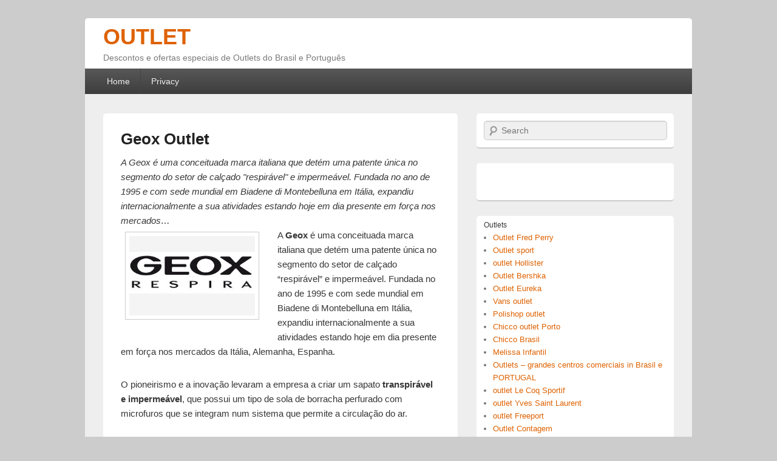

--- FILE ---
content_type: text/html; charset=UTF-8
request_url: https://www.outletpt.org/geox-outlet/
body_size: 6029
content:
<!DOCTYPE html PUBLIC "-//W3C//DTD XHTML 1.0 Transitional//EN" "http://www.w3.org/TR/xhtml1/DTD/xhtml1-transitional.dtd">
<html xmlns="http://www.w3.org/1999/xhtml" lang="en-US" xml:lang="en-US">
<head profile="http://gmpg.org/xfn/11">
<title>Geox Outlet ~ OUTLET</title>
<meta charset="UTF-8" />
<meta name="viewport" content="width=device-width" />
<link rel="profile" href="http://gmpg.org/xfn/11" />
<link rel="stylesheet" type="text/css" media="all" href="https://www.outletpt.org/wp-content/themes/catch-box/style.css" />
<link rel="pingback" href="https://www.outletpt.org/xmlrpc.php" />
<link rel='dns-prefetch' href='//s.w.org' />
<link rel="alternate" type="application/rss+xml" title="OUTLET &raquo; Feed" href="https://www.outletpt.org/feed/" />
<link rel="alternate" type="application/rss+xml" title="OUTLET &raquo; Comments Feed" href="https://www.outletpt.org/comments/feed/" />
		<script type="text/javascript">
			window._wpemojiSettings = {"baseUrl":"https:\/\/s.w.org\/images\/core\/emoji\/12.0.0-1\/72x72\/","ext":".png","svgUrl":"https:\/\/s.w.org\/images\/core\/emoji\/12.0.0-1\/svg\/","svgExt":".svg","source":{"concatemoji":"https:\/\/www.outletpt.org\/wp-includes\/js\/wp-emoji-release.min.js?ver=5.3"}};
			!function(e,a,t){var r,n,o,i,p=a.createElement("canvas"),s=p.getContext&&p.getContext("2d");function c(e,t){var a=String.fromCharCode;s.clearRect(0,0,p.width,p.height),s.fillText(a.apply(this,e),0,0);var r=p.toDataURL();return s.clearRect(0,0,p.width,p.height),s.fillText(a.apply(this,t),0,0),r===p.toDataURL()}function l(e){if(!s||!s.fillText)return!1;switch(s.textBaseline="top",s.font="600 32px Arial",e){case"flag":return!c([127987,65039,8205,9895,65039],[127987,65039,8203,9895,65039])&&(!c([55356,56826,55356,56819],[55356,56826,8203,55356,56819])&&!c([55356,57332,56128,56423,56128,56418,56128,56421,56128,56430,56128,56423,56128,56447],[55356,57332,8203,56128,56423,8203,56128,56418,8203,56128,56421,8203,56128,56430,8203,56128,56423,8203,56128,56447]));case"emoji":return!c([55357,56424,55356,57342,8205,55358,56605,8205,55357,56424,55356,57340],[55357,56424,55356,57342,8203,55358,56605,8203,55357,56424,55356,57340])}return!1}function d(e){var t=a.createElement("script");t.src=e,t.defer=t.type="text/javascript",a.getElementsByTagName("head")[0].appendChild(t)}for(i=Array("flag","emoji"),t.supports={everything:!0,everythingExceptFlag:!0},o=0;o<i.length;o++)t.supports[i[o]]=l(i[o]),t.supports.everything=t.supports.everything&&t.supports[i[o]],"flag"!==i[o]&&(t.supports.everythingExceptFlag=t.supports.everythingExceptFlag&&t.supports[i[o]]);t.supports.everythingExceptFlag=t.supports.everythingExceptFlag&&!t.supports.flag,t.DOMReady=!1,t.readyCallback=function(){t.DOMReady=!0},t.supports.everything||(n=function(){t.readyCallback()},a.addEventListener?(a.addEventListener("DOMContentLoaded",n,!1),e.addEventListener("load",n,!1)):(e.attachEvent("onload",n),a.attachEvent("onreadystatechange",function(){"complete"===a.readyState&&t.readyCallback()})),(r=t.source||{}).concatemoji?d(r.concatemoji):r.wpemoji&&r.twemoji&&(d(r.twemoji),d(r.wpemoji)))}(window,document,window._wpemojiSettings);
		</script>
		<style type="text/css">
img.wp-smiley,
img.emoji {
	display: inline !important;
	border: none !important;
	box-shadow: none !important;
	height: 1em !important;
	width: 1em !important;
	margin: 0 .07em !important;
	vertical-align: -0.1em !important;
	background: none !important;
	padding: 0 !important;
}
</style>
	<link rel='stylesheet' id='wp-block-library-css'  href='https://www.outletpt.org/wp-includes/css/dist/block-library/style.min.css?ver=5.3' type='text/css' media='all' />
<script type='text/javascript' src='https://www.outletpt.org/wp-includes/js/jquery/jquery.js?ver=1.12.4-wp'></script>
<script type='text/javascript' src='https://www.outletpt.org/wp-includes/js/jquery/jquery-migrate.min.js?ver=1.4.1'></script>
<link rel='https://api.w.org/' href='https://www.outletpt.org/wp-json/' />
<link rel="EditURI" type="application/rsd+xml" title="RSD" href="https://www.outletpt.org/xmlrpc.php?rsd" />
<link rel="wlwmanifest" type="application/wlwmanifest+xml" href="https://www.outletpt.org/wp-includes/wlwmanifest.xml" /> 
<link rel='prev' title='Diesel jeans outlet' href='https://www.outletpt.org/diesel-jeans-outlet/' />
<link rel='next' title='Outlet Hugo Boss' href='https://www.outletpt.org/outlet-hugo-boss/' />
<meta name="generator" content="WordPress 5.3" />
<link rel="canonical" href="https://www.outletpt.org/geox-outlet/" />
<link rel='shortlink' href='https://www.outletpt.org/?p=103' />
<link rel="alternate" type="application/json+oembed" href="https://www.outletpt.org/wp-json/oembed/1.0/embed?url=https%3A%2F%2Fwww.outletpt.org%2Fgeox-outlet%2F" />
<link rel="alternate" type="text/xml+oembed" href="https://www.outletpt.org/wp-json/oembed/1.0/embed?url=https%3A%2F%2Fwww.outletpt.org%2Fgeox-outlet%2F&#038;format=xml" />
	<style>
		/* Link color */
		a,
		#site-title a:focus, 
		#site-title a:hover,
		#site-title a:active,
		.entry-title a:hover,
		.entry-title a:focus,
		.entry-title a:active,
		.widget_catchbox_ephemera .comments-link a:hover,
		section.recent-posts .other-recent-posts a[rel="bookmark"]:hover,
		section.recent-posts .other-recent-posts .comments-link a:hover,
		.format-image footer.entry-meta a:hover,
		#site-generator a:hover {
			color: #de6202;
		}
		section.recent-posts .other-recent-posts .comments-link a:hover {
			border-color: #de6202;
		}
		article.feature-image.small .entry-summary p a:hover,
		.entry-header .comments-link a:hover,
		.entry-header .comments-link a:focus,
		.entry-header .comments-link a:active,
		.feature-slider a.active {
			background-color: #de6202;
		}
	</style>
<!-- Global site tag (gtag.js) - Google Analytics -->
<script async src="https://www.googletagmanager.com/gtag/js?id=UA-70998333-7"></script>
<script>
  window.dataLayer = window.dataLayer || [];
  function gtag(){dataLayer.push(arguments);}
  gtag('js', new Date());

  gtag('config', 'UA-70998333-7');
</script>
</head>

<body class="post-template-default single single-post postid-103 single-format-standard content-sidebar">
<div id="page" class="hfeed">
	<header id="branding" role="banner">
			<hgroup>
               	                <div id="site-details">            
					<h1 id="site-title"><span><a href="https://www.outletpt.org/" title="OUTLET" rel="home">OUTLET</a></span></h1>
					<h2 id="site-description">Descontos e ofertas especiais de Outlets do Brasil e Português</h2>
                </div>
			</hgroup>
			
			<nav id="access" role="navigation">
				<h3 class="assistive-text">Primary menu</h3>
								<div class="skip-link"><a class="assistive-text" href="#content" title="Skip to primary content">Skip to primary content</a></div>
				<div class="skip-link"><a class="assistive-text" href="#secondary" title="Skip to secondary content">Skip to secondary content</a></div>
				                                	<div class="menu-header-container">
						<ul class="menu"><li ><a href="https://www.outletpt.org/">Home</a></li><li class="page_item page-item-1284"><a href="https://www.outletpt.org/privacy/">Privacy</a></li></ul>                    </div>
				   
			</nav>
            
				</header>
    
	<div id="main" class="clearfix">

		<div id="primary">
			<div id="content" role="main">
    											
<article id="post-103" class="post-103 post type-post status-publish format-standard hentry category-outlet-marcas category-outlets">
	<header class="entry-header">
		<h1 class="entry-title">Geox Outlet</h1>
	</header>
<i>A Geox é uma conceituada marca italiana que detém uma patente única no segmento do setor de calçado "respirável" e impermeável. Fundada no ano de 1995 e com sede mundial em Biadene di Montebelluna em Itália, expandiu internacionalmente a sua atividades estando hoje em dia presente em força nos mercados&hellip;<br></i>
		            <div class="entry-meta">
                                            </div>
			</header>

	<div class="entry-content">
		<div class="adsxtrm" id="adsxtrm1" style="padding:7px; float: left; padding-left: 0px; margin: 0px;"><!-- Adv num: 1 --><script type="text/javascript"><!--
				
				google_ad_client = "pub-1201832265317792"; google_alternate_color = "FFFFFF";
				google_ad_width = 336; google_ad_height = 280;
				google_ad_format = "336x280_as"; google_ad_type = "text_image";
				google_ad_channel =""; google_color_border = "FFFFFF";
				google_color_link = "DE6202"; google_color_bg = "FFFFFF";
				google_color_text = "000000"; google_color_url = "000000";
				google_ui_features = "rc:0"; //--></script>
				<script type="text/javascript" src="http://pagead2.googlesyndication.com/pagead/show_ads.js"></script></div><!-- google_ad_section_start --><p><a href="http://www.outletpt.org/wp-content/uploads/2013/04/Geox_01.jpg"><img class="alignleft  wp-image-104" alt="Geox" src="http://www.outletpt.org/wp-content/uploads/2013/04/Geox_01.jpg" width="207" height="131" /></a>A <b>Geox</b> é uma conceituada marca italiana que detém uma patente única no segmento do setor de calçado &#8220;respirável&#8221; e impermeável. Fundada no ano de 1995 e com sede mundial em Biadene di Montebelluna em Itália, expandiu internacionalmente a sua atividades estando hoje em dia presente em força nos mercados da Itália, Alemanha, Espanha.</p>
<p>O pioneirismo e a inovação levaram a empresa a criar um sapato <b>transpirável e impermeável</b>, que possui um tipo de sola de borracha perfurado com microfuros que se integram num sistema que permite a circulação do ar.</p>
<p>A história do sucesso deste grupo não deixa de surpreender. O seu fundador, Mario Moretti Polegato, atualmente dirigente da empresa, sentiu na pele as dificuldades causadas pelo uso de calçado inadequado durante uma caminhada pelas montanhas íngremes do Colorado numa viagem aos Estados Unidos.</p>
<p>Percebeu de imediato o quanto o excesso de transpiração no interior do calçado dificultava a mobilidade ao caminhar e numa atitude intuitiva com o seu canivete fez vários furos na sola do seu calçado concluindo que a solução poderia passar pela criação de um sistema de sola que permitisse a <b>entrada e saída de ar</b> e que o mesmo tempo impedisse a entrada de água.</p>
<p><a href="http://www.outletpt.org/wp-content/uploads/2013/04/Geox_02.jpg"><img class="alignright size-full wp-image-105" alt="Geox" src="http://www.outletpt.org/wp-content/uploads/2013/04/Geox_02.jpg" width="220" height="220" /></a>O dono da empresa que fatura hoje em dia cerca de 887, 3 milhões de Euros (dados do ano de 2011) e que possui cerca de 1140 lojas espalhadas por 103 países, ainda tento de início vender a <b>Geox respira® patented</b> system à Nike e à Adidas, sem sucesso pois nenhuma decidiu apostar no invento.</p>
<p>Graças a esta recusa Mario Polegato decide fundar a Geox em 1995 e o sucesso do negócio ditou a sua expansão.</p>
<p>Em Portugal, na zona norte a Geox tem presença no &#8220;<b>Styles Outlet</b> &#8221; em Vila do Conde, um espaço amplo e agradável onde é possível encontrar produtos com descontos que vão até aos 70% o que permite assim permite escoar os artigos de fins de coleção bem como encontrar modelos exclusivos com ótimas promoções.</p><div class="adsxtrm" id="adsxtrm2" style="padding:7px; display: block; margin-left: auto; margin-right: auto; text-align: center;"><!-- Adv num: 2 --><script type="text/javascript"><!--
				
				google_ad_client = "pub-1201832265317792"; google_alternate_color = "FFFFFF";
				google_ad_width = 336; google_ad_height = 280;
				google_ad_format = "336x280_as"; google_ad_type = "text_image";
				google_ad_channel =""; google_color_border = "FFFFFF";
				google_color_link = "DE6202"; google_color_bg = "FFFFFF";
				google_color_text = "000000"; google_color_url = "000000";
				google_ui_features = "rc:0"; //--></script>
				<script type="text/javascript" src="http://pagead2.googlesyndication.com/pagead/show_ads.js"></script></div>
<p>O espaço está localizado no seguinte endereço: Avenida Fonte Cova 400, Modiva , Vila do Conde e o número de telefone é o 229 280 623.</p>
<p>Funciona no horário das 10h às 23h de segunda a Domingo só encerrando nos dias de Natal e Ano Novo, em cujas vésperas fecha ás 18h.</p>
<p>No interior da loja é possível encontrar toda a gama de ténis desportivos como as da coleção &#8220;snake &#8220;, bem como as linhas de sapatos e botas casuais &#8220;monet &#8220;, mocassins, sandálias e chinelos.</p>
<p><a href="http://www.outletpt.org/wp-content/uploads/2013/04/Geox_03.jpg"><img class="alignright  wp-image-106" alt="Geox" src="http://www.outletpt.org/wp-content/uploads/2013/04/Geox_03.jpg" width="330" height="170" /></a>A <b>Glispe Outlet também comercializa a marca Geox</b> com a vantagem de funcionar também online. No site é possível encontra produtos com descontos situados nos 60% e efetuar a sua encomenda de forma totalmente segura e confortável. A morada da empresa é: Av. Herois de Angola 64, 1º dtº e os responsáveis têm uma linha própria de atendimento ao cliente através do tel : (+351) 244 827 489.</p>
<p>Aliando o conforto da aquisição pela internet, a empresa consegue as melhores parcerias com as lojas conseguindo com isso disponibilizar artigos com preços muito competitivos.</p>
<p>Em Alcochete, no <b>Freeport Outlet</b> também é possível encontrar uma loja <b>outlet Geox</b> com <b>descontos entre os 50 e os 70%</b> em quase todos os artigos.</p>
<p>Para o consumidor que seja cliente fiel da marca esta é uma oportunidade única de encontrar o melhor calçado transpirável, e ainda a sua linha de vestuário fabricado através da mais avançada tecnologia têxtil, com uma gama de design desportivo e casual a um preço que não encontrará em nenhuma loja de comércio comum.</p>
<p>Este espaço comercial localiza-se na Margem do Sul do Tejo e funciona das 10h às 22h de domingo a quinta-feira, sendo que às sextas, sábados e vésperas de feriado encerra às 23h.</p>
<!-- google_ad_section_end --><div class="adsxtrm" id="adsxtrm3" style="padding:7px; display: block; margin-left: auto; margin-right: auto; text-align: center;"><!-- Adv num: 3 --><script type="text/javascript"><!--
				
				google_ad_client = "pub-1201832265317792"; google_alternate_color = "FFFFFF";
				google_ad_width = 300; google_ad_height = 250;
				google_ad_format = "300x250_as"; google_ad_type = "text_image";
				google_ad_channel =""; google_color_border = "FFFFFF";
				google_color_link = "DE6202"; google_color_bg = "FFFFFF";
				google_color_text = "333333"; google_color_url = "666666";
				google_ui_features = "rc:0"; //--></script>
				<script type="text/javascript" src="http://pagead2.googlesyndication.com/pagead/show_ads.js"></script></div>			</div>

</article>

        
							</div>
		</div>
		<div id="secondary" class="widget-area" role="complementary">
			<aside id="search-2" class="widget widget_search">	<form method="get" id="searchform" action="https://www.outletpt.org/">
		<label for="s" class="assistive-text">Search</label>
		<input type="text" class="field" name="s" id="s" placeholder="Search" />
		<input type="submit" class="submit" name="submit" id="searchsubmit" value="Search" />
	</form>
</aside><aside id="text-5" class="widget widget_text">			<div class="textwidget"><p><script type="text/javascript"><!--
google_ad_client = "pub-1201832265317792";
google_ad_width = 180;
google_ad_height = 90;
google_ad_format = "180x90_0ads_al";
google_ad_channel ="";
google_color_border = "FFFFFF";
google_color_bg = "FFFFFF";
google_color_link = "de6202";
//--></script><br />
<script type="text/javascript"
  src="http://pagead2.googlesyndication.com/pagead/show_ads.js">
</script></p>
</div>
		</aside><aside id="thisismyurl_random_posts_widget-2" class="widget widget_thisismyurl_random_posts"><h3 class="widgettitle"> Outlets</h3><ul><li><a href='https://www.outletpt.org/outlet-fred-perry/' ><span class='title'>Outlet Fred Perry</title></a></li>
<li><a href='https://www.outletpt.org/outlet-sport/' ><span class='title'>Outlet sport</title></a></li>
<li><a href='https://www.outletpt.org/outlet-hollister/' ><span class='title'>outlet Hollister</title></a></li>
<li><a href='https://www.outletpt.org/outlet-bershka/' ><span class='title'>Outlet Bershka</title></a></li>
<li><a href='https://www.outletpt.org/outlet-eureka/' ><span class='title'>Outlet Eureka</title></a></li>
<li><a href='https://www.outletpt.org/outlet-vans/' ><span class='title'>Vans outlet</title></a></li>
<li><a href='https://www.outletpt.org/polishop-outlet/' ><span class='title'>Polishop outlet</title></a></li>
<li><a href='https://www.outletpt.org/chicco-outlet-porto/' ><span class='title'>Chicco outlet Porto</title></a></li>
<li><a href='https://www.outletpt.org/chicco-brasil/' ><span class='title'>Chicco Brasil</title></a></li>
<li><a href='https://www.outletpt.org/melissa-infantil/' ><span class='title'>Melissa Infantil</title></a></li>
<li><a href='https://www.outletpt.org/outlets-grandes-centros-comerciais-in-brasil-e-portugal/' ><span class='title'>Outlets &#8211; grandes centros comerciais in Brasil e PORTUGAL</title></a></li>
<li><a href='https://www.outletpt.org/outlet-le-coq-sportif/' ><span class='title'>outlet Le Coq Sportif</title></a></li>
<li><a href='https://www.outletpt.org/outlet-yves-saint-laurent/' ><span class='title'>outlet Yves Saint Laurent</title></a></li>
<li><a href='https://www.outletpt.org/outlet-freeport/' ><span class='title'>outlet Freeport</title></a></li>
<li><a href='https://www.outletpt.org/outlet-contagem/' ><span class='title'>Outlet Contagem</title></a></li>
<li><a href='https://www.outletpt.org/lojas-outlet/' ><span class='title'>Lojas outlet</title></a></li>
<li><a href='https://www.outletpt.org/bayard-outlet/' ><span class='title'>Bayard outlet</title></a></li>
<li><a href='https://www.outletpt.org/adidas-outlet/' ><span class='title'>Adidas outlet</title></a></li>
<li><a href='https://www.outletpt.org/outlet-zara/' ><span class='title'>Outlet Zara</title></a></li>
<li><a href='https://www.outletpt.org/outlet-trussardi/' ><span class='title'>Outlet Trussardi</title></a></li>
</ul></aside><aside id="text-3" class="widget widget_text"><h3 class="widget-title">Privacy</h3>			<div class="textwidget"><font size=1>Em seu site de navegação, você aceita a utilização de cookies em línguas finais, estatais de uso e de segurança: <a href="http://www.outletpt.org/privacy/">mais Informações</a>.</font></div>
		</aside><aside id="text-4" class="widget widget_text">			<div class="textwidget"><p><script type="text/javascript"><!--
google_ad_client = "pub-1201832265317792";
google_ad_width = 180;
google_ad_height = 90;
google_ad_format = "180x90_0ads_al";
google_ad_channel ="";
google_color_border = "FFFFFF";
google_color_bg = "FFFFFF";
google_color_link = "de6202";
//--></script><br />
<script type="text/javascript"
  src="http://pagead2.googlesyndication.com/pagead/show_ads.js">
</script></p>
</div>
		</aside>		</div><!-- #secondary .widget-area -->

	</div>

	<footer id="colophon" role="contentinfo">
			
           			<div id="site-generator" class="clearfix">
            	            	<div class="copyright">
                	Copyright &copy; - <a href="https://www.outletpt.org/">OUTLET</a> - All Rights reserved.                </div>
                          	</div>
	</footer>
</div>

<span id="bruteprotect_uptime_check_string" style="display:none;">7ads6x98y</span><script type='text/javascript' src='https://www.outletpt.org/wp-content/themes/catch-box/js/catchbox-menu.min.js?ver=1.1.0'></script>
<script type='text/javascript' src='https://www.outletpt.org/wp-includes/js/wp-embed.min.js?ver=5.3'></script>
</body>
</html>
<!-- Page generated by LiteSpeed Cache 4.4.7 on 2026-01-21 13:18:20 -->

--- FILE ---
content_type: text/css
request_url: https://www.outletpt.org/wp-content/themes/catch-box/style.css
body_size: 9014
content:
/**

Theme Name: catch box

Theme Description: catch box

*/
html,body,div,span,applet,object,iframe,h1,h2,h3,h4,h5,h6,p,blockquote,pre,a,abbr,acronym,address,big,cite,code,del,dfn,em,font,ins,kbd,q,s,samp,small,strike,strong,sub,sup,tt,var,dl,dt,dd,ol,ul,li,fieldset,form,label,legend,table,caption,tbody,tfoot,thead,tr,th,td{border:0;font-family:inherit;font-size:100%;font-style:inherit;font-weight:inherit;margin:0;outline:0;padding:0;vertical-align:baseline}
:focus{outline:0}
body{background:#fff;line-height:1}
ol,ul{list-style:none}
table{border-collapse:separate;border-spacing:0}
caption,th,td{font-weight:400;text-align:left}
blockquote:before,blockquote:after,q:before,q:after{content:""}
blockquote,q{quotes:"" ""}
a img{border:0}
article,aside,details,figcaption,figure,footer,header,hgroup,menu,nav,section{display:block}
body{padding-top:2em}
#page{margin:0 auto 2em;max-width:1000px}
#branding hgroup{margin:0 3%;padding:.5em 0}
#access div,#access-secondary div,#access-footer div{margin:0 3%}
#primary{float:left;margin:0 -35.5% 0 0;width:100%}
#content{margin:0 38.6% 0 3%;width:58.4%}
#secondary{float:right;margin-right:3%;width:32.5%}
.sidebar-content #primary{float:right;margin:0 0 0 -35.5%}
.sidebar-content #content{margin:0 3% 0 38.6%}
.sidebar-content #secondary{float:left;margin-left:3%;margin-right:0}
.singular #primary,.fullwidth #primary{margin:0}
.singular #content,.fullwidth #content,.sidebar-content.singular #content{margin:0 3%;position:relative;width:auto}
.singular.single-attachment .entry-header,.singular .image-attachment .entry-content{margin:0 auto;width:auto}
.singular .image-attachment .entry-description{padding:1em 0 0;text-align:center}
.error404 #primary{float:none;margin:0}
.error404 #primary #content{margin:0 3%;width:auto}
.alignleft{display:inline;float:left;margin-right:2em}
.alignright{display:inline;float:right;margin-left:2em}
.aligncenter{clear:both;display:block;margin-left:auto;margin-right:auto}
.content-onecolumn #page{max-width:690px}
.content-onecolumn #content{margin:0 3%;width:auto}
.content-onecolumn #nav-below{border-bottom:1px solid #ccc;margin-bottom:2em}
.content-onecolumn #secondary{float:none;margin:0 3%;width:auto}
.content-onecolumn.singular .entry-header,.content-onecolumn.singular .entry-content,.content-onecolumn.singular footer.entry-meta,.content-onecolumn.singular #comments-title{width:100%}
.content-onecolumn.singular blockquote.pull{margin:0 0 2em}
.content-onecolumn.singular .pull.alignleft{margin:0 2em 0 0}
.content-onecolumn.singular .pull.alignright{margin:0 0 0 2em}
.content-onecolumn.singular #author-info{margin:2.2em -8.8% 0;padding:20px 8.8%}
.content-onecolumn .commentlist > li.comment{margin-left:102px;width:auto;margin-left:0}
.content-onecolumn .commentlist .children .avatar{background:none;padding:0;position:absolute;left:2.2em}
.content-onecolumn #respond{width:auto}
body,input,textarea{color:#373737;font:15px "Helvetica Neue",Helvetica,Arial,sans-serif;font-weight:300;line-height:1.625}
body{background:#ccc}
#page{background:#eee;-moz-border-radius:5px;border-radius:5px}
h1,h2,h3,h4,h5,h6{clear:both}
hr{background-color:#ccc;border:0;height:1px;margin-bottom:2em}
p{margin-bottom:2em}
ul,ol{margin:0 0 2em 2.5em}
ul{list-style:disc}
ol{list-style-type:decimal}
ol ol{list-style:upper-alpha}
ol ol ol{list-style:lower-roman}
ol ol ol ol{list-style:lower-alpha}
ul ul,ol ol,ul ol,ol ul{margin-bottom:0}
dl{margin:0 2em}
dt{font-weight:700}
dd{margin-bottom:2em}
strong{font-weight:700}
cite,em,i{font-style:italic}
blockquote{font-family:Georgia,"Bitstream Charter",serif;font-style:italic;font-weight:400;margin:0 3em}
blockquote em,blockquote i,blockquote cite{font-style:normal}
blockquote cite{color:#666;font:12px "Helvetica Neue",Helvetica,Arial,sans-serif;font-weight:300;letter-spacing:.05em;text-transform:uppercase}
pre{background:#f4f4f4;font:13px "Courier 10 Pitch",Courier,monospace;line-height:1.5;margin-bottom:2em;overflow:auto;padding:.75em 2em}
code,kbd{font:13px Monaco,Consolas,"Andale Mono","DejaVu Sans Mono",monospace}
abbr,acronym,dfn{border-bottom:1px dotted #666;cursor:help}
address{display:block;margin:0 0 2em}
ins{background:#fff9c0;text-decoration:none}
sup,sub{font-size:10px;height:0;line-height:1;position:relative;vertical-align:baseline}
sup{bottom:1ex}
sub{top:.5ex}
input[type=text],input[type=password],textarea{background:#fafafa;-moz-box-shadow:inset 0 1px 1px rgba(0,0,0,0.1);-webkit-box-shadow:inset 0 1px 1px rgba(0,0,0,0.1);box-shadow:inset 0 1px 1px rgba(0,0,0,0.1);border:1px solid #ccc;color:#888}
input[type=text]:focus,textarea:focus{color:#373737}
textarea{padding-left:3px;width:98%}
input[type=text]{padding:3px}
input#s{background:url(images/search.png) no-repeat scroll 5px 6px #f0f0f0;-moz-border-radius:5px;border-radius:5px;font-size:14px;height:22px;line-height:1.2em;padding:4px 10px 4px 28px}
input#searchsubmit{display:none}
a{color:#1982d1;text-decoration:none}
a:focus,a:active,a:hover{text-decoration:underline}
.assistive-text{position:absolute!important;clip:rect(1px 1px 1px 1px);clip:rect(1px,1px,1px,1px)}
#access a.assistive-text:active,#access a.assistive-text:focus{background:#eee;border-bottom:1px solid #ccc;color:#1982d1;clip:auto!important;font-size:12px;position:absolute;text-decoration:underline;top:0;left:3%}
.clearfix:after{visibility:hidden;display:block;font-size:0;content:" ";clear:both;height:0}
.clearfix{display:inline-block}
* html .clearfix{height:1%}
.clearfix{display:block}
.clear{clear:both}
.displayblock{display:block}
.displaynone{display:none}
#branding{background-color:#fff;padding-bottom:10px;position:relative;z-index:9999;-moz-border-radius:5px;border-radius:5px}
#site-title{margin-right:270px;padding:0;font-size:36px;line-height:46px}
#site-title a{font-weight:700;text-decoration:none}
#site-title a:hover,#site-title a:focus,#site-title a:active{color:#1982d1}
#site-description{color:#7a7a7a;font-size:14px;margin:0 270px 0 0}
#branding img{height:auto;max-width:100%}
#site-logo a{display:block;line-height:0}
#branding #site-logo img{margin:0}
#branding #access,#colophon #access-footer{background:#3d3d3d;background:-moz-linear-gradient(#585858,#3d3d3d);background:-o-linear-gradient(#585858,#3d3d3d);background:-webkit-gradient(linear,0% 0%,0% 100%,from(#585858),to(#3d3d3d));background:-webkit-linear-gradient(#585858,#3d3d3d);clear:both;display:block;float:left;margin:0 auto 2px;width:100%}
#branding ul.menu,#colophon #access-footer ul.menu{font-size:14px;list-style:none;margin:0 0 0 -.8125em;padding-left:0}
#branding ul.menu li{border-right:1px solid #444;float:left;position:relative}
#branding ul.menu a,#colophon #access-footer ul.menu a{color:#eee;line-height:3em;padding:0 1.2125em;text-decoration:none}
#branding ul.menu a{display:block}
#branding ul.menu ul{-moz-box-shadow:0 3px 3px rgba(0,0,0,0.2);-webkit-box-shadow:0 3px 3px rgba(0,0,0,0.2);box-shadow:0 3px 3px rgba(0,0,0,0.2);display:none;float:left;margin:0;position:absolute;top:3em;left:0;list-style:none;width:188px;z-index:99999}
#branding ul.menu ul ul{left:100%;top:0}
#branding ul.menu ul a{background:#f9f9f9;border-bottom:1px dotted #ccc;color:#444;font-size:13px;font-weight:400;height:auto;line-height:1.4em;padding:10px;width:168px}
#branding ul.menu li:last-child,#branding ul.menu ul li{border:none}
#branding ul.menu li:hover > a,#branding ul.menu ul :hover > a,#branding ul.menu a:focus{background:#efefef}
#branding ul.menu li:hover > a,#branding ul.menu a:focus,#colophon #access-footer ul.menu a:hover,#colophon #access-footer ul.menu a:focus{background:#e5e5e5;background:-moz-linear-gradient(#f9f9f9,#e5e5e5);background:-o-linear-gradient(#f9f9f9,#e5e5e5);background:-webkit-gradient(linear,0% 0%,0% 100%,from(#f9f9f9),to(#e5e5e5));background:-webkit-linear-gradient(#f9f9f9,#e5e5e5);filter:progid:DXImageTransform.Microsoft.gradient(startColorstr='#f9f9f9',endColorstr='#e5e5e5');color:#373737}
#branding ul.menu li:hover > ul{display:block}
#branding .menu .current-menu-item > a,#branding .menu .current-menu-ancestor > a,#branding .menu .current_page_item > a,#branding .menu .current_page_ancestor > a,#colophon .menu .current-menu-item a{font-weight:700}
#access-secondary{background-color:#e6e6e6;clear:both;display:block;float:left;margin:0 auto 2px;width:100%}
#branding #access-secondary ul.menu{font-size:13px}
#branding #access-secondary ul.menu li{border-right:1px solid #dedede}
#branding #access-secondary ul.menu a{color:#373737;line-height:2.5em}
#branding #access-secondary ul.menu ul{list-style:none;top:2.5em}
#branding #access-secondary ul.menu ul a{line-height:1.5em}
#branding #access-secondary ul.menu ul ul{top:0}
#colophon #access-footer{margin-bottom:0}
#colophon #access-footer ul.menu li{border-left:1px solid #444;float:left}
#colophon #access-footer ul.menu ul{border-left:1px solid #444;display:inline;float:left;list-style:none outside none;margin:0}
#colophon #access-footer ul.menu a{display:inline;float:left}
#colophon #access-footer ul.menu li:first-child{border:none}
.tinynav{display:none;font-size:16px}
#branding #searchform{position:absolute;top:2.8em;right:3%;text-align:right}
#branding #searchform div{margin:0}
#branding #s{float:right;-webkit-transition-duration:400ms;-webkit-transition-property:width,background;-webkit-transition-timing-function:ease;-moz-transition-duration:400ms;-moz-transition-property:width,background;-moz-transition-timing-function:ease;-o-transition-duration:400ms;-o-transition-property:width,background;-o-transition-timing-function:ease;width:72px}
#branding #s:focus{background-color:#f9f9f9;width:196px}
#branding #searchsubmit{display:none}
#branding .only-search #searchform{top:5px;z-index:1}
#branding .only-search #s{background-color:#666;border-color:#000;color:#222}
#branding .only-search #s,#branding .only-search #s:focus{width:85%}
#branding .only-search #s:focus{background-color:#bbb}
#branding .with-image #searchform{top:auto;bottom:-27px;max-width:195px}
#branding .only-search + #access div{padding-right:205px}
#main{background-color:#eee;clear:both;padding:2em 0 0}
.page-header{background-color:#FFF;border-bottom:2px solid #CCC;-moz-border-radius:5px;border-radius:5px;margin:0 0 2em;padding:2em 5%}
.page-header .page-title,.page-header p{margin:0}
.page-title{color:#666;font-size:16px;font-weight:700;letter-spacing:.1em;line-height:18px;margin:0 0 2em;text-transform:uppercase}
.page-title a{font-size:12px;font-weight:700;letter-spacing:0;text-transform:none}
.hentry,.no-results,#author-info,#disqus_thread,#content .error404{background-color:#fff;border-bottom:2px solid #ccc;-moz-border-radius:5px;border-radius:5px;margin:0 0 2em;padding:.5em 5% 2em;position:relative;width:auto}
.hentry:last-child,.no-results{border-bottom:none}
.blog .sticky .entry-header .entry-meta{clip:rect(1px 1px 1px 1px);clip:rect(1px,1px,1px,1px);position:absolute!important}
.entry-title{clear:both;color:#222;font-size:26px;font-weight:700;line-height:1.5em;padding-bottom:.3em;padding-top:15px}
.entry-title,.entry-title a{color:#222;text-decoration:none}
.entry-title a:hover,.entry-title a:focus,.entry-title a:active{color:#1982d1}
.entry-meta{color:#666;clear:both;font-size:12px;line-height:18px}
.entry-meta a{font-weight:700}
.entry-content,.entry-summary{padding:0}
.page .entry-content{padding:1em 0 0}
.hentry h1{font-size:26px}
.hentry h2{font-size:24px}
.hentry h3{font-size:22px;font-weight:700;margin:0 0 .8125em}
.hentry h4{font-size:20px;margin:0 0 .5em}
.hentry h5{font-size:18px}
.hentry h6{font-size:16px}
.entry-content h1,.entry-content h2,.comment-content h1,.comment-content h2{color:#000;font-weight:700;margin:0 0 .8125em}
.comment-content h3{font-size:10px;letter-spacing:.1em;line-height:2.6em;text-transform:uppercase}
.entry-content table,.comment-content table{border-bottom:1px solid #ccc;margin:0 0 2em;width:100%}
.entry-content th,.comment-content th{color:#666;font-size:10px;font-weight:500;letter-spacing:.1em;line-height:2.6em;text-transform:uppercase}
.entry-content td,.comment-content td{border-top:1px solid #ccc;padding:6px 10px 6px 0}
.entry-content #s{width:75%}
.comment-content ul,.comment-content ol{margin-bottom:2em}
.comment-content ul ul,.comment-content ol ol,.comment-content ul ol,.comment-content ol ul{margin-bottom:0}
dl.gallery-item{margin:0}
.page-link{clear:both;display:block;float:right;margin:0 0 2em}
.entry-meta .edit-link a,.commentlist .edit-link a{background:#eee;-moz-border-radius:3px;border-radius:3px;color:#666;float:right;font-size:12px;line-height:1.5em;font-weight:300;text-decoration:none;padding:0 8px}
.singular .entry-header,.singular .entry-content,.error404 .entry-header,.error404 .entry-content{margin:0 auto;width:68.9%}
.singular .entry-meta .edit-link a{margin:.35em}
.entry-meta .edit-link a:hover,.commentlist .edit-link a:hover{background:#888;color:#fff}
.entry-content .edit-link{clear:both;display:block}
a.more-link{white-space:nowrap}
.entry-content img,.comment-content img{max-width:100%;height:auto}
.widget img{max-width:100%;text-align:center}
img[class*="align"],img[class*="wp-image-"],img[class*="attachment-"]{height:auto}
img.size-full,img.size-large,img.wp-post-image{max-width:97.4%;height:auto}
.entry-content img.wp-smiley{border:none;margin-bottom:0;margin-top:0;padding:0}
img.alignleft,img.alignright,img.aligncenter{margin-bottom:2em}
p img,.wp-caption{margin-top:.4em}
.wp-caption{background:#eee;margin-bottom:2em;max-width:96%;padding:9px}
.wp-caption img{display:block;margin:0 auto;max-width:98%}
.wp-caption .wp-caption-text,.gallery-caption{color:#666;font-family:Georgia,serif;font-size:12px}
.wp-caption .wp-caption-text{margin-bottom:.2em;padding:10px 0 0 40px;position:relative}
.wp-caption .wp-caption-text:before{color:#666;content:'\2014';font-size:14px;font-style:normal;font-weight:700;margin-right:5px;position:absolute;left:10px;top:7px}
#content .gallery{margin:0 auto 2em}
#content .gallery a img{border:none}
img#wpstats{display:block;margin:0 auto 2em}
#content .gallery-columns-5 .gallery-item{padding:0 1%;width:18%}
#content .gallery-columns-4 .gallery-item{width:23%;padding:0 1%}
#content .gallery-columns-5 .gallery-item img,#content .gallery-columns-4 .gallery-item img,#content .gallery-columns-3 .gallery-item img{padding:6%!important;max-width:86%}
#content .gallery-columns-3 .gallery-item{padding:0 1%;width:31.33%}
#content .gallery-columns-1 .gallery-item img{max-width:97%}
#content .gallery dd.gallery-caption{margin-bottom:1em}
img[class*="align"],img[class*="wp-image-"],#content .gallery .gallery-icon img,img.wp-post-image,img.attachment-thumbnail{border:1px solid #ccc;padding:6px}
.wp-caption img{border-color:#eee;padding:0}
a:focus img[class*="align"],a:hover img[class*="align"],a:active img[class*="align"],a:focus img[class*="wp-image-"],a:hover img[class*="wp-image-"],a:active img[class*="wp-image-"],#content .gallery .gallery-icon a:focus img,#content .gallery .gallery-icon a:hover img,#content .gallery .gallery-icon a:active img,a:hover img.wp-post-image,.gallery-thumb a:hover img.attachment-thumbnail{background:#eee;border-color:#bbb}
.wp-caption a:focus img,.wp-caption a:active img,.wp-caption a:hover img{background:#fff;border-color:#ccc}
embed,iframe,object{max-width:100%}
.post-password-required .entry-header .comments-link{margin:2em 0 0}
.post-password-required input[type=password]{margin:.8125em 0}
.post-password-required input[type=password]:focus{background:#f7f7f7}
#author-info{font-size:12px;overflow:hidden;padding-top:2em}
.archive #author-info{border-bottom:1px solid #ccc;margin:0 0 2.2em;padding:0 0 2.2em}
#author-avatar{display:inline;float:left;width:13%}
#author-avatar img{background:#fff;-moz-border-radius:3px;border-radius:3px;-webkit-box-shadow:0 1px 2px #bbb;-moz-box-shadow:0 1px 2px #bbb;box-shadow:0 1px 2px #bbb;height:auto;max-width:90%;padding:5%}
#author-description{display:inline;float:right;width:82%}
#author-description h2{color:#000;font-size:15px;font-weight:700;margin:5px 0 10px}
#slider{background-color:#555;border-bottom:2px solid #ccc;border-radius:5px;-moz-border-radius:5px;margin:0 0 2em;position:relative}
#slider-wrap a{display:block;padding:11px 11px 10px}
#slider-wrap a.more-link{display:inline;padding:0}
#slider-wrap img{border:none;display:block;height:auto;margin:0 auto;max-width:100%;padding:0}
#slider-wrap a:hover img{background:none;border:none}
#slider-wrap .featured-text{color:#FFF;padding:0 11px 10px}
#content nav#nav-slider{padding:0}
#nav-slider img{max-width:33px;height:auto;width:100%}
#nav-slider .nav-previous,#nav-slider .nav-next{cursor:pointer;display:block;max-width:33px;opacity:.7;position:absolute;top:106px;width:6%;z-index:999}
#nav-slider .nav-previous:hover,#nav-slider .nav-next:hover{opacity:10}
#nav-slider .nav-previous{left:11px}
#nav-slider .nav-next{right:11px}
.entry-header .entry-format{color:#666;font-size:10px;font-weight:500;letter-spacing:.1em;line-height:2.6em;position:absolute;text-transform:uppercase;top:0;right:5px}
.entry-header hgroup .entry-title{padding-top:15px}
article.format-aside .entry-content,article.format-link .entry-content,article.format-status .entry-content{padding:20px 0 0}
article.format-status .entry-content{min-height:65px}
.recent-posts .entry-header .entry-format{display:none}
.recent-posts .entry-header hgroup .entry-title{padding-top:0}
.singular .hentry{padding:3.88em 5%}
.singular.page .hentry,#content .error404{padding:3em 5%}
.singular .entry-title,.error404 .entry-title{color:#000;font-size:36px;font-weight:700;line-height:48px}
.singular .entry-title,.singular .entry-header .entry-meta{padding-right:0}
.singular .entry-header .entry-meta{left:30px;position:absolute;top:23px}
blockquote.pull{font-size:21px;font-weight:700;line-height:1.6125em;margin:0 0 2em;text-align:center}
.singular blockquote.pull{margin:0 -22.25% 2em}
.pull.alignleft{margin:0 2em 0 0;text-align:right;width:33%}
.singular .pull.alignleft{margin:0 2em 0 -22.25%}
.pull.alignright{margin:0 0 0 2em;text-align:left;width:33%}
.singular .pull.alignright{margin:0 -22.25% 0 2em}
.singular blockquote.pull.alignleft,.singular blockquote.pull.alignright{width:33%}
.format-aside .entry-title,.format-aside .entry-header .comments-link{display:none}
.singular .format-aside .entry-title{display:block}
.format-aside .entry-content{padding:0}
.singular .format-aside .entry-content{padding:2em 0 0}
.format-link .entry-title,.format-link .entry-header .comments-link{display:none}
.singular .format-link .entry-title{display:block}
.format-link .entry-content{padding:0}
.singular .format-link .entry-content{padding:2em 0 0}
.format-gallery .gallery-thumb{float:left;display:block;margin:.375em 2em 0 0}
.format-status .entry-title,.format-status .entry-header .comments-link{display:none}
.singular .format-status .entry-title{display:block}
.format-status .entry-content{padding:0}
.singular .format-status .entry-content{padding:2em 0 0}
.format-status img.avatar{-moz-border-radius:3px;border-radius:3px;-webkit-box-shadow:0 1px 2px #ccc;-moz-box-shadow:0 1px 2px #ccc;box-shadow:0 1px 2px #ccc;float:left;margin:4px 10px 2px 0;padding:0}
.format-quote blockquote{color:#555;font-size:17px;margin:0}
.indexed.format-image .entry-header{min-height:61px}
.indexed.format-image .entry-content{padding-top:.5em}
.indexed.format-image p,.indexed.format-image p img{margin-bottom:0}
.indexed.format-image footer.entry-meta{background:#ccc;margin-top:-7px;padding:20px 30px;overflow:hidden}
.indexed.format-image div.entry-meta{display:inline-block;float:left;width:35%}
.indexed.format-image div.entry-meta + div.entry-meta{float:none;width:65%}
.indexed.format-image .entry-meta span.cat-links,.indexed.format-image .entry-meta span.tag-links,.indexed.format-image .entry-meta span.comments-link{display:block}
.indexed.format-image footer.entry-meta a{color:#444}
.indexed.format-image footer.entry-meta a:hover{color:#fff}
#content .indexed.format-image img{border:none;max-width:100%;padding:0}
.indexed.format-image .wp-caption{background:#111;margin-bottom:0;max-width:96%;padding:11px}
.indexed.format-image .wp-caption .wp-caption-text{color:#ccc}
.indexed.format-image .wp-caption .wp-caption-text:before{color:#444}
.indexed.format-image a:hover img{opacity:.8}
.error404 #main #searchform{background:#f9f9f9;border:1px solid #ccc;border-width:1px 0;margin:0 -30.55% 2em;overflow:hidden;padding:2em 8.9%}
.error404 #main #s{width:95%}
.error404 #main .widget{clear:none;float:left;margin-right:3.7%;width:30.85%}
.error404 #main .widget_archive{margin-right:0}
.error404 #main .widget_tag_cloud{float:none;margin-right:0;width:100%}
.error404 .widgettitle{font-size:10px;letter-spacing:.1em;line-height:2.6em;text-transform:uppercase}
h1.showcase-heading{color:#666;font-size:10px;font-weight:500;letter-spacing:.1em;line-height:2.6em;text-transform:uppercase}
article.intro{background:#f9f9f9;border-bottom:none;margin:-1.855em -8.9% 2em;padding:0 8.9%}
article.intro .entry-title{display:none}
article.intro .entry-content{color:#111;font-size:16px;padding:2em 0 .625em}
section.featured-post{float:left;margin:-2em -8.9% 2em;padding:2em 8.9% 0;position:relative;width:100%}
section.featured-post .hentry{border:none;color:#666;margin:0}
section.featured-post .entry-meta{clip:rect(1px 1px 1px 1px);clip:rect(1px,1px,1px,1px);position:absolute!important}
section.featured-post .attachment-small-feature{float:right;height:auto;margin:0 -8.9% 2em 0;max-width:59%;position:relative;right:-15px}
section.featured-post.small{padding-top:0}
section.featured-post .attachment-small-feature:hover,section.featured-post .attachment-small-feature:focus,section.featured-post .attachment-small-feature:active{opacity:.8}
article.feature-image.small{float:left;margin:0 0 2em;width:45%}
article.feature-image.small .entry-title{line-height:1.2em}
article.feature-image.small .entry-summary{color:#555;font-size:13px}
article.feature-image.small .entry-summary p a{background:#222;color:#eee;display:block;left:-23.8%;padding:9px 26px 9px 85px;position:relative;text-decoration:none;top:20px;width:180px;z-index:1}
article.feature-image.small .entry-summary p a:hover{background:#1982d1;color:#eee;color:rgba(255,255,255,0.8)}
section.feature-image.large{border:none;max-height:288px;padding:0;width:100%}
section.feature-image.large .showcase-heading{display:none}
section.feature-image.large .hentry{border-bottom:none;left:9%;margin:2em 9% 0 0;position:absolute;top:0}
article.feature-image.large .entry-title a{background:#222;background:rgba(0,0,0,0.8);-moz-border-radius:3px;border-radius:3px;color:#fff;display:inline-block;font-weight:300;padding:.2em 20px}
section.feature-image.large:hover .entry-title a,section.feature-image.large .entry-title:hover a{background:#eee;background:rgba(255,255,255,0.8);color:#222}
article.feature-image.large .entry-summary{display:none}
section.feature-image.large img{display:block;height:auto;max-width:117.9%;padding:0 0 6px}
.featured-posts{border-bottom:1px solid #ccc;display:block;height:328px;margin:2em -8.9% 20px;max-width:1000px;padding:0;position:relative;overflow:hidden}
.featured-posts .showcase-heading{padding-left:8.9%}
.featured-posts section.featured-post{background:#fff;height:288px;left:0;margin:0;position:absolute;top:30px;width:auto}
.featured-posts section.featured-post.large{max-width:100%;overflow:hidden}
.featured-posts section.featured-post{-webkit-transition-duration:200ms;-webkit-transition-property:opacity,visibility;-webkit-transition-timing-function:ease;-moz-transition-duration:200ms;-moz-transition-property:opacity,visibility;-moz-transition-timing-function:ease}
.featured-posts section.featured-post{opacity:0;visibility:hidden}
.featured-posts #featured-post-1{opacity:1;visibility:visible}
.featured-post .feature-text:after,.featured-post .feature-image.small:after{content:' ';background:-moz-linear-gradient(top,rgba(255,255,255,0) 0%,rgba(255,255,255,1) 100%);background:-webkit-gradient(linear,left top,left bottom,color-stop(0%,rgba(255,255,255,0)),color-stop(100%,rgba(255,255,255,1)));background:-webkit-linear-gradient(top,rgba(255,255,255,0) 0%,rgba(255,255,255,1) 100%);background:-o-linear-gradient(top,rgba(255,255,255,0) 0%,rgba(255,255,255,1) 100%);background:-ms-linear-gradient(top,rgba(255,255,255,0) 0%,rgba(255,255,255,1) 100%);filter:progid:DXImageTransform.Microsoft.gradient(startColorstr='#00ffffff',endColorstr='#ffffff',GradientType=0);background:linear-gradient(top,rgba(255,255,255,0) 0%,rgba(255,255,255,1) 100%);width:100%;height:45px;position:absolute;top:230px}
.featured-post .feature-image.small:after{top:253px}
#content .feature-slider{top:5px;right:8.9%;overflow:visible;position:absolute}
.feature-slider ul{list-style-type:none;margin:0}
.feature-slider li{float:left;margin:0 6px}
.feature-slider a{background:#3c3c3c;background:rgba(60,60,60,0.9);-moz-border-radius:12px;border-radius:12px;-webkit-box-shadow:inset 1px 1px 5px rgba(0,0,0,0.5),inset 0 0 2px rgba(255,255,255,0.5);-moz-box-shadow:inset 1px 1px 5px rgba(0,0,0,0.5),inset 0 0 2px rgba(255,255,255,0.5);box-shadow:inset 1px 1px 5px rgba(0,0,0,0.5),inset 0 0 2px rgba(255,255,255,0.5);display:block;width:14px;height:14px}
.feature-slider a.active{background:#1982d1;-webkit-box-shadow:inset 1px 1px 5px rgba(0,0,0,0.4),inset 0 0 2px rgba(255,255,255,0.8);-moz-box-shadow:inset 1px 1px 5px rgba(0,0,0,0.4),inset 0 0 2px rgba(255,255,255,0.8);box-shadow:inset 1px 1px 5px rgba(0,0,0,0.4),inset 0 0 2px rgba(255,255,255,0.8);cursor:default;opacity:.5}
section.recent-posts{padding:0 0 2em}
section.recent-posts .hentry{border:none;margin:0}
section.recent-posts .other-recent-posts{border-bottom:1px solid #ccc;list-style:none;margin:0}
section.recent-posts .other-recent-posts li{padding:.3125em 0;position:relative}
section.recent-posts .other-recent-posts .entry-title{border-top:1px solid #ccc;font-size:17px}
section.recent-posts .other-recent-posts a[rel="bookmark"]{color:#373737;float:left;max-width:84%}
section.recent-posts .other-recent-posts a[rel="bookmark"]:after{content:'-';color:transparent;font-size:11px}
section.recent-posts .other-recent-posts .comments-link a,section.recent-posts .other-recent-posts .comments-link > span{border-bottom:2px solid #999;bottom:-2px;color:#444;display:block;font-size:10px;font-weight:500;line-height:2.76333em;padding:.3125em 0 .3125em 1em;position:absolute;right:0;text-align:right;text-transform:uppercase;z-index:1}
section.recent-posts .other-recent-posts .comments-link > span{border-color:#bbb;color:#888}
section.recent-posts .other-recent-posts .comments-link a:hover{color:#1982d1;border-color:#1982d1}
section.recent-posts .other-recent-posts li:after{clear:both;content:'.';display:block;height:0;visibility:hidden}
.image-attachment div.attachment{background:f9f9f9;overflow:hidden;text-align:center}
.image-attachment div.attachment img{display:block;height:auto;margin:0 auto 2em;max-width:100%}
.image-attachment div.attachment a img{border:1px solid #ccc;display:block;height:auto;margin:0 auto;max-width:97%;padding:1%}
.image-attachment div.attachment a:focus img,.image-attachment div.attachment a:hover img,.image-attachment div.attachment a:active img{border-color:#bbb;background:#eee}
.image-attachment .entry-caption p{font-size:10px;letter-spacing:.1em;line-height:2.6em;margin:0 0 2.6em;text-transform:uppercase}
#content nav{clear:both;overflow:hidden;padding:0 0 .8em}
#content nav a{display:inline-block;font-size:12px;font-weight:700;line-height:2.2em}
#nav-above{padding:0 0 1.625em;display:none}
.paged #nav-above{display:block}
.nav-previous{float:left;width:50%}
.nav-next{float:right;text-align:right;width:50%}
#content nav .meta-nav{font-weight:400}
#nav-below .wp-pagenavi{float:right}
#nav-below .wp-pagenavi a,#nav-below .wp-pagenavi span,#nav-below #wp_page_numbers ul li a,.page-link span,.page-link a span{border:none;float:left;height:32px;background:#ddd;color:#555;text-align:center;font-size:14px;line-height:30px;display:block;padding:0 12px;text-decoration:none}
#nav-below .wp-pagenavi a,#nav-below .wp-pagenavi span,.page-link span{margin:0 0 0 10px}
#nav-below .wp-pagenavi span.pages,.page-link span.pages{color:#555;background:none;padding:2px 0 0}
#nav-below .wp-pagenavi a:hover,#nav-below #wp_page_numbers ul li a:hover,.page-link a span:hover{background:#444;color:#fff}
#nav-below .wp-pagenavi span.current,#nav-below #wp_page_numbers ul li.active_page a,.page-link span{background:#444;color:#fff;font-weight:400}
#nav-below #wp_page_numbers{background:none repeat scroll 0 0 transparent;float:right;margin:0;width:auto}
#nav-below #wp_page_numbers ul{border:none;list-style:none}
#nav-below #wp_page_numbers ul li{color:#aaa;float:left;font-size:12px;line-height:30px;margin-left:10px}
#nav-below #wp_page_numbers ul li.page_info{background:none;border:none}
#nav-single{float:right;position:relative;right:3%;text-align:right;top:20px;z-index:1}
#nav-single .nav-previous,#nav-single .nav-next{float:none;width:auto}
#nav-single .nav-next{padding-left:.5em}
.widget-area{font-size:12px}
.widget{background-color:#fff;border-bottom:2px solid #ccc;-moz-border-radius:5px;border-radius:5px;clear:both;margin-bottom:2em;padding:.5em 1em 1em}
.widget-title{border-bottom:2px solid #ccc;color:#adadad;font-size:16px;font-weight:700;letter-spacing:.1em;padding:0 1em .5em;margin:0 -.75em 1em}
.widget-title a{color:#222;font-size:16px;font-weight:700}
.widget-title a:hover{text-decoration:none}
.widget .paddingtop{display:block;padding-top:.5em}
.widget ul{font-size:15px;margin:0 0 0 1em}
.widget ul ul{margin-left:1.5em}
.widget ul li{color:#777;font-size:13px}
.widget a{font-weight:400;text-decoration:none}
.widget a:hover,.widget a:focus,.widget a:active{text-decoration:underline}
.widget_search form{margin-top:.5em}
.widget_search #s{width:87%}
.widget_search #searchsubmit{background:#ccc;border:1px solid #ccc;-webkit-box-shadow:inset 0 -1px 1px rgba(0,0,0,0.09);-moz-box-shadow:inset 0 -1px 1px rgba(0,0,0,0.09);box-shadow:inset 0 -1px 1px rgba(0,0,0,0.09);color:#888;font-size:13px;line-height:25px;position:relative;top:-2px}
.widget_search #searchsubmit:active{background:#1982d1;border-color:#0861a5;-webkit-box-shadow:inset 0 1px 1px rgba(0,0,0,0.1);-moz-box-shadow:inset 0 1px 1px rgba(0,0,0,0.1);box-shadow:inset 0 1px 1px rgba(0,0,0,0.1);color:#bfddf3}
.widget_twitter li{margin-bottom:14px}
.widget_twitter .timesince{display:block;font-size:11px;margin-right:-10px;text-align:right}
.widget_image img{height:auto;max-width:100%}
.widget_calendar #wp-calendar{color:#555;width:100%;text-align:center}
.widget_calendar #wp-calendar caption,.widget_calendar #wp-calendar td,.widget_calendar #wp-calendar th{text-align:center}
.widget_calendar #wp-calendar caption{font-size:11px;font-weight:500;padding:5px 0 3px;text-transform:uppercase}
.widget_calendar #wp-calendar th{background:#f4f4f4;border-top:1px solid #ccc;border-bottom:1px solid #ccc;font-weight:700}
.widget_calendar #wp-calendar tfoot td{background:#f4f4f4;border-top:1px solid #ccc;border-bottom:1px solid #ccc}
#comments-title{color:#222;font-size:14px;font-weight:700;line-height:14px;padding:0 0 2em}
#comments-title span{text-transform:uppercase}
.nopassword,.nocomments{color:#aaa;font-size:24px;font-weight:100;margin:26px 0;text-align:center}
.commentlist{list-style:none;margin:0 auto;word-wrap:break-word}
.content .commentlist,.page-template-sidebar-page-php .commentlist{width:100%}
.commentlist > li.comment{background:#f6f6f6;border:1px solid #ccc;-moz-border-radius:3px;border-radius:3px;margin:0 0 2em;padding:2em;position:relative}
.commentlist .pingback{margin:0 0 2em;padding:0 2em}
.commentlist .children{list-style:none;margin:0}
.commentlist .children li.comment{border-left:1px solid #ccc;-moz-border-radius:0 3px 3px 0;border-radius:0 3px 3px 0;margin:2em 0 0;padding:2em;position:relative}
.commentlist .children li.comment .fn{display:block}
.comment-meta .fn{font-style:normal}
.comment-meta{color:#666;font-size:12px;line-height:2.2em;margin-left:18%}
.comment-content{margin-left:18%}
.commentlist .children li.comment .comment-meta{line-height:2em;margin-left:14%}
.commentlist .children li.comment .comment-content{margin:2em 0 0}
.comment-meta a{font-weight:700}
.commentlist .avatar{-moz-border-radius:3px;border-radius:3px;-webkit-box-shadow:0 1px 2px #ccc;-moz-box-shadow:0 1px 2px #ccc;box-shadow:0 1px 2px #ccc;left:30px;padding:0;position:absolute;top:30px;height:auto;max-width:11%}
.commentlist > li.pingback:before{content:''}
.commentlist .children .avatar{background:none;-webkit-box-shadow:none;-moz-box-shadow:none;box-shadow:none;left:2.2em;max-width:10%;padding:0;top:3em}
a.comment-reply-link{background:#eee;-moz-border-radius:3px;border-radius:3px;color:#666;display:inline-block;font-size:12px;padding:0 8px;text-decoration:none;margin-top:.5em}
a.comment-reply-link:hover,a.comment-reply-link:focus,a.comment-reply-link:active{background:#888;color:#fff}
a.comment-reply-link > span{display:inline-block;position:relative;top:-1px}
.commentlist > li.bypostauthor{background:#ccc;border-color:#d3d3d3}
.commentlist > li.bypostauthor .comment-meta{color:#575757}
.commentlist .children > li.bypostauthor{background:#ccc;border-color:#d3d3d3}
#respond{background:#ccc;border:1px solid #d3d3d3;-moz-border-radius:3px;border-radius:3px;margin:0 auto 2em;padding:2em;position:relative;width:auto}
.singular #respond{width:68.9%}
#respond input[type="text"],#respond textarea{background:#fff;border:4px solid #eee;-moz-border-radius:5px;border-radius:5px;-webkit-box-shadow:inset 0 1px 3px rgba(204,204,204,0.95);-moz-box-shadow:inset 0 1px 3px rgba(204,204,204,0.95);box-shadow:inset 0 1px 3px rgba(204,204,204,0.95);position:relative;padding:10px;text-indent:80px}
#respond .comment-form-author,#respond .comment-form-email,#respond .comment-form-url,#respond .comment-form-comment{position:relative}
#respond .comment-form-author label,#respond .comment-form-email label,#respond .comment-form-url label,#respond .comment-form-comment label{background:#eee;-webkit-box-shadow:1px 2px 2px rgba(204,204,204,0.8);-moz-box-shadow:1px 2px 2px rgba(204,204,204,0.8);box-shadow:1px 2px 2px rgba(204,204,204,0.8);color:#555;display:inline-block;font-size:13px;left:4px;min-width:60px;padding:4px 10px;position:relative;top:40px;z-index:1}
#respond input[type="text"]:focus,#respond textarea:focus{text-indent:0;z-index:1}
#respond textarea{resize:vertical;width:95%}
#respond .comment-form-author .required,#respond .comment-form-email .required{color:#bd3500;font-size:22px;font-weight:700;left:75%;position:absolute;top:45px;z-index:1}
#respond .comment-notes,#respond .logged-in-as{font-size:13px}
#respond p{margin:10px 0}
#respond .form-submit{float:right;margin:-20px 0 10px}
#respond input#submit{background:#222;border:none;-moz-border-radius:3px;border-radius:3px;-webkit-box-shadow:0 1px 2px rgba(0,0,0,0.3);-moz-box-shadow:0 1px 2px rgba(0,0,0,0.3);box-shadow:0 1px 2px rgba(0,0,0,0.3);color:#eee;cursor:pointer;font-size:15px;margin:20px 0;padding:5px 42px 5px 22px;position:relative;left:30px;text-shadow:0 -1px 0 rgba(0,0,0,0.3)}
#respond input#submit:active{background:#1982d1;color:#bfddf3}
#respond #cancel-comment-reply-link{color:#666;margin-left:10px;text-decoration:none}
#respond .logged-in-as a:hover,#respond #cancel-comment-reply-link:hover{text-decoration:underline}
.commentlist #respond{margin:2em 0 0;width:auto}
#reply-title{color:#373737;font-size:24px;font-weight:700;line-height:30px}
#cancel-comment-reply-link{color:#888;display:block;font-size:10px;font-weight:400;line-height:2.2em;letter-spacing:.05em;position:absolute;right:2em;text-decoration:none;text-transform:uppercase;top:1.1em}
#cancel-comment-reply-link:focus,#cancel-comment-reply-link:active,#cancel-comment-reply-link:hover{color:#ff4b33}
#respond label{line-height:2.2em}
#respond input[type=text]{display:block;height:24px;width:75%}
#respond p{font-size:12px}
p.comment-form-comment{margin:0}
.form-allowed-tags{display:none}
#colophon{border-top:1px solid #ccc;clear:both}
#supplementary{background-color:#eee;overflow:hidden;padding:2em 3% 0}
#supplementary .widget{margin-bottom:2.5em}
#supplementary.two .widget-area{float:left;width:48.5%}
#supplementary.two .widget-area + .widget-area{float:right}
#supplementary.three .widget-area{float:left;margin-right:3%;width:31.3%}
#supplementary.three .widget-area + .widget-area + .widget-area{margin-right:0}
#site-generator{background-color:#fff;border-top:1px solid #ccc;border-bottom:2px solid #aaa;clear:both;display:block;-moz-border-radius:0 0 5px 5px;border-radius:0 0 5px 5px;color:#666;font-size:12px;line-height:2.2em;padding:2.2em .5em;text-align:center}
#site-generator a{color:#555;font-weight:700}
#site-generator .sep{margin:0 7px}
#site-generator .copyright,#site-generator .powered{display:inline;width:47%}
#site-generator .copyright{clear:both;margin-left:3%;float:left;text-align:left}
#site-generator .powered{margin-right:3%;float:right;text-align:right}
.social-profile{clear:both;float:right;margin-right:2.8%;padding-bottom:.9em}
.social-profile ul{list-style:none;margin:0;padding:0}
.social-profile ul li{margin:0 0 10px 10px;float:left}
.social-profile ul li a{display:block;background:url(images/social-profiles.png) no-repeat right top;width:34px;height:34px;-webkit-border-radius:3px;-moz-border-radius:3px;border-radius:3px;text-indent:-99999px}
.social-profile ul li a:active{-moz-box-shadow:inset 0 0 6px #000;-webkit-box-shadow:inset 0 0 6px #000;box-shadow:inset 0 0 6px #000}
.social-profile ul li.facebook a{background-position:0 0}
.social-profile ul li.facebook a:hover{background-position:0 -44px}
.social-profile ul li.twitter a{background-position:-44px 0}
.social-profile ul li.twitter a:hover{background-position:-44px -44px}
.social-profile ul li.rss a{background-position:-88px 0}
.social-profile ul li.rss a:hover{background-position:-88px -44px}
.social-profile ul li.you-tube a{background-position:-132px 0}
.social-profile ul li.you-tube a:hover{background-position:-132px -44px}
.social-profile ul li.linkedin a{background-position:-176px 0}
.social-profile ul li.linkedin a:hover{background-position:-176px -44px}
.social-profile ul li.tumblr a{background-position:-220px 0}
.social-profile ul li.tumblr a:hover{background-position:-220px -44px}
.social-profile ul li.viemo a,.social-profile ul li.vimeo a{background-position:-264px 0}
.social-profile ul li.viemo a:hover{background-position:-264px -44px}
.social-profile ul li.dribbble a{background-position:-308px 0}
.social-profile ul li.dribbble a:hover{background-position:-308px -44px}
.social-profile ul li.my-space a{background-position:-352px 0}
.social-profile ul li.my-space a:hover{background-position:-352px -44px}
.social-profile ul li.aim a{background-position:-396px 0}
.social-profile ul li.aim a:hover{background-position:-396px -44px}
.social-profile ul li.flickr a{background-position:-440px 0}
.social-profile ul li.flickr a:hover{background-position:-440px -44px}
.social-profile ul li.pinterest a{background-position:-484px 0}
.social-profile ul li.pinterest a:hover{background-position:-484px -44px}
.social-profile ul li.google-plus a{background-position:-528px 0}
.social-profile ul li.google-plus a:hover{background-position:-528px -44px}
.social-profile ul li.wordpress a{background-position:-572px 0}
.social-profile ul li.wordpress a:hover{background-position:-572px -44px}
.social-profile ul li.deviantart a{background-position:-616px 0}
.social-profile ul li.deviantart a:hover{background-position:-616px -44px}
img#wpstats{display:none}
@media screen and (max-width: 1060px) {
#page{max-width:900px}
#nav-slider .nav-previous,#nav-slider .nav-next{top:94px}
}
@media screen and (max-width: 960px) {
#page{max-width:708px}
#main #content{margin:0 3%;width:auto}
#nav-slider .nav-previous,#nav-slider .nav-next{top:137px}
#nav-below{border-bottom:1px solid #ccc;margin-bottom:2em}
#main #secondary{float:none;margin:0 3%;width:auto}
#branding ul.menu a,#colophon #access-footer ul.menu a{padding:0 .83em}
.singular .entry-header,.singular .entry-content,.singular footer.entry-meta,.singular #comments-title{width:100%}
.singular blockquote.pull{margin:0 0 2em}
.singular .pull.alignleft{margin:0 2em 0 0}
.singular .pull.alignright{margin:0 0 0 2em}
.singular #author-info{margin:2.2em -8.8% 0;padding:20px 8.8%}
.widget_search #s{width:93.8%}
.commentlist{width:100%}
.commentlist > li.comment,.commentlist .pingback{width:auto}
#respond{width:auto}
#colophon #supplementary .widget-area{float:none;margin-right:0;width:auto}
.error404 #main .widget{float:none;margin-right:0;width:auto}
}
@media screen and (max-width: 767px) {
#page{max-width:480px}
body{padding:0}
body,input,textarea{font-size:13px}
#branding,#site-generator{border-radius:0}
input#s{font-size:16px}
#main,#supplementary{padding-top:1em}
#branding hgroup{padding:.5em 0 2em;text-align:center}
#site-title{font-size:28px;line-height:38px}
#branding #searchform{position:absolute;text-align:center;right:0;width:100%}
#branding #s{float:none}
#access ul{font-size:12px}
#nav-slider .nav-previous,#nav-slider .nav-next{top:82px}
#slider,.hentry,.no-results,#author-info,#disqus_thread,#content .error404,#nav-below,.widget,#supplementary .widget{margin-bottom:1em}
#content nav{padding-bottom:1em}
article.intro .entry-content{font-size:12px}
.entry-title{font-size:21px}
.featured-post .entry-title{font-size:14px}
.singular .entry-title{font-size:28px}
.entry-meta{font-size:12px}
blockquote{margin:0}
blockquote.pull{font-size:17px}
#site-title{padding:0}
#site-title,#site-description{margin-right:0}
#branding #searchform{top:2em!important}
.alignleft,.alignright{float:none;margin-left:0;margin-right:0}
#nav-single{display:block}
.singular .hentry{padding:2em 5%}
.singular.page .hentry{padding:2em 5%}
.widget_search #s{width:89%}
.commentlist .children li.comment .comment-meta{margin-left:16%}
.commentlist > li.comment,.commentlist > li.pingback{margin-left:0!important}
.commentlist .children .avatar{background:none;left:2.2em;padding:0;position:absolute;top:2.2em}
#access .menu-header-container{padding:14px 0}
#branding ul.menu,#colophon #access-footer ul.menu,#access-secondary{display:none}
#branding ul.menu li,#access-footer ul.menu li{border:none;float:none;text-align:center}
#colophon #access-footer ul.menu a{display:block;float:none}
.tinynav{background-image:none;background-color:transparent;background-position:right center;background-repeat:no-repeat;border:none;color:#fff;display:block;margin-bottom:0;margin-left:auto;margin-top:0;overflow:hidden;width:100%}
.tinynav option{color:#000}
#nav-below .wp-pagenavi a,#nav-below .wp-pagenavi span,#nav-below #wp_page_numbers ul li a,.page-link span,.page-link a span{height:25px;font-size:12px;line-height:24px;padding:0 10px}
#nav-below .wp-pagenavi a,#nav-below .wp-pagenavi span,.page-link span{margin:0 0 0 5px}
.singular #respond{width:auto}
#respond input[type="text"]{width:95%}
#respond .comment-form-author .required,#respond .comment-form-email .required{left:95%}
.social-profile{float:none;text-align:center}
.social-profile ul li{display:inline-block;float:none;margin:0 0 10px 10px}
#site-generator .copyright,#site-generator .powered{display:block;margin-left:3%;float:none;text-align:center;width:97%}
}
@media (max-device-width: 767px) {
.tinynav{background-image:url(images/select-arrow.png)}
}
@media screen and (max-width: 479px) {
#page{max-width:320px}
#site-title{font-size:26px;line-height:36px}
#site-description{font-size:12px}
#content .gallery-columns-2 .gallery-item{width:45%;padding-right:4%}
#content .gallery-columns-2 .gallery-item img{width:100%;height:auto}
#nav-slider .nav-previous,#nav-slider .nav-next{top:57px}
.widget_search #s{width:85%}
img.size-full,img.size-large,img.wp-post-image{max-width:94.6%}
.commentlist .children li.comment .comment-meta{margin-left:22%}
#site-generator .copyright,#site-generator .powered{font-size:9px}
}
@media screen and (max-width: 319px) {
#page{max-width:100%;margin-top:0}
#branding{border-top:none}
#branding #s:focus{width:150px}
input[type="text"]{width:98%}
.widget_search #s{width:80%}
#nav-slider .nav-previous,#nav-slider .nav-next{top:45px}
}
@media print {
body{background:none!important;font-size:10pt}
footer.entry-meta a[rel=bookmark]:link:after,footer.entry-meta a[rel=bookmark]:visited:after{content:" [" attr(href) "] "}
#page{clear:both!important;display:block!important;float:none!important;max-width:100%;position:relative!important}
#branding{border-top:none!important;padding:0}
#branding hgroup{margin:0}
#site-title a{font-size:21pt}
#site-description{font-size:10pt}
#branding #searchform{display:none}
#branding img{display:none}
#access{display:none}
#main{border-top:none;box-shadow:none}
#primary{float:left;margin:0;width:100%}
#content{margin:0;width:auto}
.singular #content{margin:0;width:100%}
.singular .entry-header .entry-meta{position:static}
.entry-meta .edit-link a{display:none}
#content nav{display:none}
.singular .entry-header,.singular .entry-content,.singular footer.entry-meta,.singular #comments-title{margin:0;width:100%}
.entry-title,.singular .entry-title{font-size:21pt}
.entry-meta{font-size:10pt}
.entry-header .comments-link{display:none}
.page-link{display:none}
.singular #author-info{background:none;border-bottom:none;border-top:none;margin:2.2em 0 0;padding:0}
#respond{display:none}
.widget-area{display:none}
#colophon{display:none}
.commentlist > li.comment{background:none;border:1px solid #ccc;-moz-border-radius:3px;border-radius:3px;margin:0 auto 2em;padding:2em;position:relative;width:auto}
.commentlist .avatar{height:39px;left:2.2em;top:2.2em;width:39px}
.commentlist li.comment .comment-meta{line-height:2em;margin-left:50px}
.commentlist li.comment .fn{display:block}
.commentlist li.comment .comment-content{margin:2em 0 0}
.commentlist .comment-edit-link{display:none}
.commentlist > li::before,.commentlist > li.bypostauthor::before{content:''}
.commentlist .reply{display:none}
.commentlist > li.bypostauthor{color:#444}
.commentlist > li.bypostauthor .comment-meta{color:#666}
.commentlist > li.bypostauthor:before{content:none}
.commentlist .children > li.bypostauthor{background:#fff;border-color:#ccc}
.commentlist .children > li.bypostauthor > article,.commentlist .children > li.bypostauthor > article .comment-meta{color:#666}
}
#ie7 article.intro{margin-left:-3%;margin-right:-3%;padding-left:-3%;padding-right:-3%;max-width:1000px}
#ie7 section.featured-post{margin-left:-3%;margin-right:-3%;max-width:850px}
#ie7 section.recent-posts{margin-right:3%}
#content span.wpcf7-not-valid-tip{background:none repeat scroll 0 0 transparent;border:0 none;color:#FF0018;font-size:12px;left:5px;line-height:12px;padding:2px;top:0}